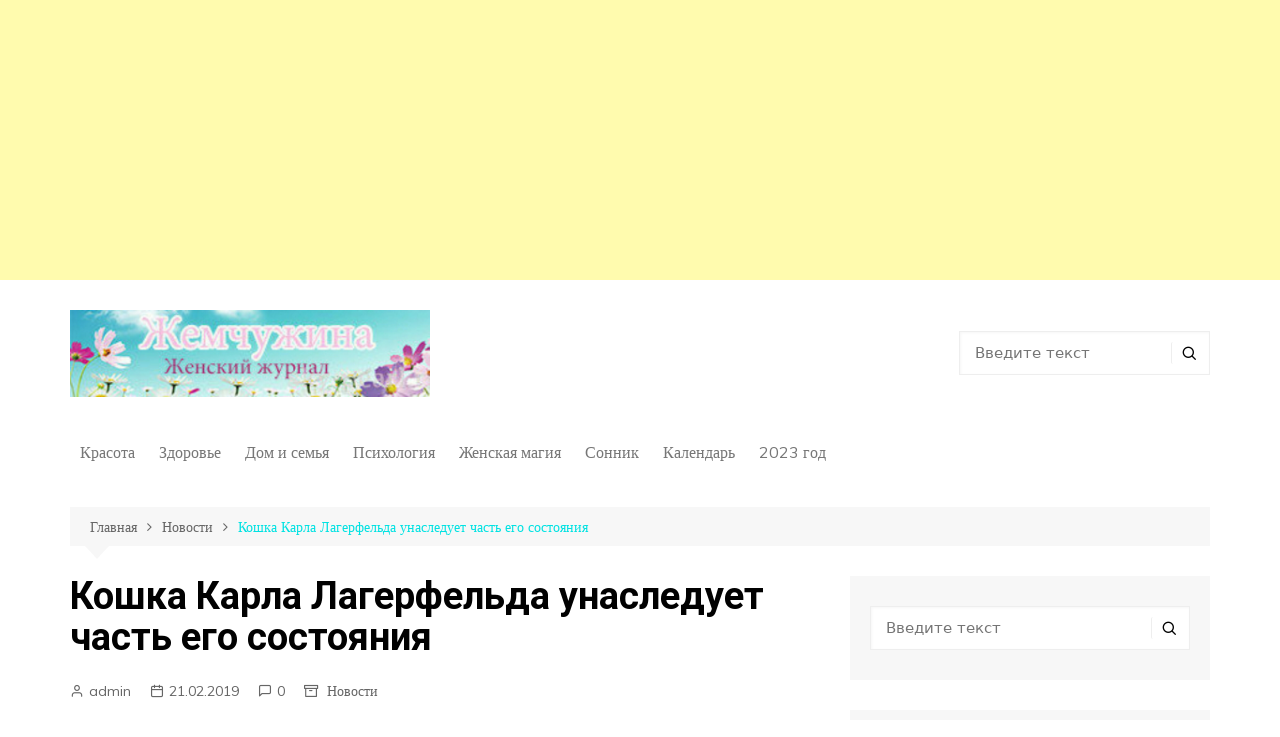

--- FILE ---
content_type: text/html; charset=UTF-8
request_url: https://sky-pearl.ru/koshka-karla-lagerfelda-unasleduet-chast-ego-sostoyaniya/
body_size: 18436
content:
		<!doctype html>
		<html lang="ru-RU">
	 	<head>
		<meta charset="UTF-8">
		<meta name="viewport" content="width=device-width, initial-scale=1">
		<link rel="profile" href="http://gmpg.org/xfn/11">
		<meta name='robots' content='index, follow, max-image-preview:large, max-snippet:-1, max-video-preview:-1' />

	<!-- This site is optimized with the Yoast SEO plugin v21.1 - https://yoast.com/wordpress/plugins/seo/ -->
	<title>Кошка Карла Лагерфельда унаследует часть его состояния | Жемчужина</title>
	<meta name="description" content="Кошка Карла лагерфельда унаследует часть его состояния. В своем инстарграм пушистая красавица уже заработала более 3 миллионов евро." />
	<link rel="canonical" href="https://sky-pearl.ru/koshka-karla-lagerfelda-unasleduet-chast-ego-sostoyaniya/" />
	<meta property="og:locale" content="ru_RU" />
	<meta property="og:type" content="article" />
	<meta property="og:title" content="Кошка Карла Лагерфельда унаследует часть его состояния | Жемчужина" />
	<meta property="og:description" content="Кошка Карла лагерфельда унаследует часть его состояния. В своем инстарграм пушистая красавица уже заработала более 3 миллионов евро." />
	<meta property="og:url" content="https://sky-pearl.ru/koshka-karla-lagerfelda-unasleduet-chast-ego-sostoyaniya/" />
	<meta property="og:site_name" content="Жемчужина" />
	<meta property="article:published_time" content="2019-02-21T09:50:23+00:00" />
	<meta property="og:image" content="https://sky-pearl.ru/wp-content/uploads/2019/02/lag.jpeg" />
	<meta property="og:image:width" content="600" />
	<meta property="og:image:height" content="399" />
	<meta property="og:image:type" content="image/jpeg" />
	<meta name="author" content="admin" />
	<meta name="twitter:card" content="summary_large_image" />
	<meta name="twitter:label1" content="Написано автором" />
	<meta name="twitter:data1" content="admin" />
	<script type="application/ld+json" class="yoast-schema-graph">{"@context":"https://schema.org","@graph":[{"@type":"WebPage","@id":"https://sky-pearl.ru/koshka-karla-lagerfelda-unasleduet-chast-ego-sostoyaniya/","url":"https://sky-pearl.ru/koshka-karla-lagerfelda-unasleduet-chast-ego-sostoyaniya/","name":"Кошка Карла Лагерфельда унаследует часть его состояния | Жемчужина","isPartOf":{"@id":"https://sky-pearl.ru/#website"},"primaryImageOfPage":{"@id":"https://sky-pearl.ru/koshka-karla-lagerfelda-unasleduet-chast-ego-sostoyaniya/#primaryimage"},"image":{"@id":"https://sky-pearl.ru/koshka-karla-lagerfelda-unasleduet-chast-ego-sostoyaniya/#primaryimage"},"thumbnailUrl":"https://sky-pearl.ru/wp-content/uploads/2019/02/lag.jpeg","datePublished":"2019-02-21T09:50:23+00:00","dateModified":"2019-02-21T09:50:23+00:00","author":{"@id":"https://sky-pearl.ru/#/schema/person/52894614624795558825df8fb3bb1e43"},"description":"Кошка Карла лагерфельда унаследует часть его состояния. В своем инстарграм пушистая красавица уже заработала более 3 миллионов евро.","breadcrumb":{"@id":"https://sky-pearl.ru/koshka-karla-lagerfelda-unasleduet-chast-ego-sostoyaniya/#breadcrumb"},"inLanguage":"ru-RU","potentialAction":[{"@type":"ReadAction","target":["https://sky-pearl.ru/koshka-karla-lagerfelda-unasleduet-chast-ego-sostoyaniya/"]}]},{"@type":"ImageObject","inLanguage":"ru-RU","@id":"https://sky-pearl.ru/koshka-karla-lagerfelda-unasleduet-chast-ego-sostoyaniya/#primaryimage","url":"https://sky-pearl.ru/wp-content/uploads/2019/02/lag.jpeg","contentUrl":"https://sky-pearl.ru/wp-content/uploads/2019/02/lag.jpeg","width":600,"height":399,"caption":"Карл Лагерфельд"},{"@type":"BreadcrumbList","@id":"https://sky-pearl.ru/koshka-karla-lagerfelda-unasleduet-chast-ego-sostoyaniya/#breadcrumb","itemListElement":[{"@type":"ListItem","position":1,"name":"Главная страница","item":"https://sky-pearl.ru/"},{"@type":"ListItem","position":2,"name":"Записи","item":"https://sky-pearl.ru/zapisi/"},{"@type":"ListItem","position":3,"name":"Кошка Карла Лагерфельда унаследует часть его состояния"}]},{"@type":"WebSite","@id":"https://sky-pearl.ru/#website","url":"https://sky-pearl.ru/","name":"Жемчужина","description":"Журнал для женщин","potentialAction":[{"@type":"SearchAction","target":{"@type":"EntryPoint","urlTemplate":"https://sky-pearl.ru/?s={search_term_string}"},"query-input":"required name=search_term_string"}],"inLanguage":"ru-RU"},{"@type":"Person","@id":"https://sky-pearl.ru/#/schema/person/52894614624795558825df8fb3bb1e43","name":"admin","image":{"@type":"ImageObject","inLanguage":"ru-RU","@id":"https://sky-pearl.ru/#/schema/person/image/","url":"https://secure.gravatar.com/avatar/dad6e6f17890f3550f546eb7da286e948c36fcdc766a7843be3bc0fe12a70fb4?s=96&d=identicon&r=g","contentUrl":"https://secure.gravatar.com/avatar/dad6e6f17890f3550f546eb7da286e948c36fcdc766a7843be3bc0fe12a70fb4?s=96&d=identicon&r=g","caption":"admin"}}]}</script>
	<!-- / Yoast SEO plugin. -->


<link rel='dns-prefetch' href='//fonts.googleapis.com' />
<link rel="alternate" type="application/rss+xml" title="Жемчужина &raquo; Лента" href="https://sky-pearl.ru/feed/" />
<link rel="alternate" type="application/rss+xml" title="Жемчужина &raquo; Лента комментариев" href="https://sky-pearl.ru/comments/feed/" />
<link rel="alternate" type="application/rss+xml" title="Жемчужина &raquo; Лента комментариев к &laquo;Кошка Карла Лагерфельда унаследует часть его состояния&raquo;" href="https://sky-pearl.ru/koshka-karla-lagerfelda-unasleduet-chast-ego-sostoyaniya/feed/" />
<link rel="alternate" title="oEmbed (JSON)" type="application/json+oembed" href="https://sky-pearl.ru/wp-json/oembed/1.0/embed?url=https%3A%2F%2Fsky-pearl.ru%2Fkoshka-karla-lagerfelda-unasleduet-chast-ego-sostoyaniya%2F" />
<link rel="alternate" title="oEmbed (XML)" type="text/xml+oembed" href="https://sky-pearl.ru/wp-json/oembed/1.0/embed?url=https%3A%2F%2Fsky-pearl.ru%2Fkoshka-karla-lagerfelda-unasleduet-chast-ego-sostoyaniya%2F&#038;format=xml" />
<!-- sky-pearl.ru is managing ads with Advanced Ads --><script data-wpfc-render="false" id="pearl-ready">
			window.advanced_ads_ready=function(e,a){a=a||"complete";var d=function(e){return"interactive"===a?"loading"!==e:"complete"===e};d(document.readyState)?e():document.addEventListener("readystatechange",(function(a){d(a.target.readyState)&&e()}),{once:"interactive"===a})},window.advanced_ads_ready_queue=window.advanced_ads_ready_queue||[];		</script>
		<style id='wp-img-auto-sizes-contain-inline-css' type='text/css'>
img:is([sizes=auto i],[sizes^="auto," i]){contain-intrinsic-size:3000px 1500px}
/*# sourceURL=wp-img-auto-sizes-contain-inline-css */
</style>
<style id='wp-block-library-inline-css' type='text/css'>
:root{--wp-block-synced-color:#7a00df;--wp-block-synced-color--rgb:122,0,223;--wp-bound-block-color:var(--wp-block-synced-color);--wp-editor-canvas-background:#ddd;--wp-admin-theme-color:#007cba;--wp-admin-theme-color--rgb:0,124,186;--wp-admin-theme-color-darker-10:#006ba1;--wp-admin-theme-color-darker-10--rgb:0,107,160.5;--wp-admin-theme-color-darker-20:#005a87;--wp-admin-theme-color-darker-20--rgb:0,90,135;--wp-admin-border-width-focus:2px}@media (min-resolution:192dpi){:root{--wp-admin-border-width-focus:1.5px}}.wp-element-button{cursor:pointer}:root .has-very-light-gray-background-color{background-color:#eee}:root .has-very-dark-gray-background-color{background-color:#313131}:root .has-very-light-gray-color{color:#eee}:root .has-very-dark-gray-color{color:#313131}:root .has-vivid-green-cyan-to-vivid-cyan-blue-gradient-background{background:linear-gradient(135deg,#00d084,#0693e3)}:root .has-purple-crush-gradient-background{background:linear-gradient(135deg,#34e2e4,#4721fb 50%,#ab1dfe)}:root .has-hazy-dawn-gradient-background{background:linear-gradient(135deg,#faaca8,#dad0ec)}:root .has-subdued-olive-gradient-background{background:linear-gradient(135deg,#fafae1,#67a671)}:root .has-atomic-cream-gradient-background{background:linear-gradient(135deg,#fdd79a,#004a59)}:root .has-nightshade-gradient-background{background:linear-gradient(135deg,#330968,#31cdcf)}:root .has-midnight-gradient-background{background:linear-gradient(135deg,#020381,#2874fc)}:root{--wp--preset--font-size--normal:16px;--wp--preset--font-size--huge:42px}.has-regular-font-size{font-size:1em}.has-larger-font-size{font-size:2.625em}.has-normal-font-size{font-size:var(--wp--preset--font-size--normal)}.has-huge-font-size{font-size:var(--wp--preset--font-size--huge)}.has-text-align-center{text-align:center}.has-text-align-left{text-align:left}.has-text-align-right{text-align:right}.has-fit-text{white-space:nowrap!important}#end-resizable-editor-section{display:none}.aligncenter{clear:both}.items-justified-left{justify-content:flex-start}.items-justified-center{justify-content:center}.items-justified-right{justify-content:flex-end}.items-justified-space-between{justify-content:space-between}.screen-reader-text{border:0;clip-path:inset(50%);height:1px;margin:-1px;overflow:hidden;padding:0;position:absolute;width:1px;word-wrap:normal!important}.screen-reader-text:focus{background-color:#ddd;clip-path:none;color:#444;display:block;font-size:1em;height:auto;left:5px;line-height:normal;padding:15px 23px 14px;text-decoration:none;top:5px;width:auto;z-index:100000}html :where(.has-border-color){border-style:solid}html :where([style*=border-top-color]){border-top-style:solid}html :where([style*=border-right-color]){border-right-style:solid}html :where([style*=border-bottom-color]){border-bottom-style:solid}html :where([style*=border-left-color]){border-left-style:solid}html :where([style*=border-width]){border-style:solid}html :where([style*=border-top-width]){border-top-style:solid}html :where([style*=border-right-width]){border-right-style:solid}html :where([style*=border-bottom-width]){border-bottom-style:solid}html :where([style*=border-left-width]){border-left-style:solid}html :where(img[class*=wp-image-]){height:auto;max-width:100%}:where(figure){margin:0 0 1em}html :where(.is-position-sticky){--wp-admin--admin-bar--position-offset:var(--wp-admin--admin-bar--height,0px)}@media screen and (max-width:600px){html :where(.is-position-sticky){--wp-admin--admin-bar--position-offset:0px}}

/*# sourceURL=wp-block-library-inline-css */
</style><style id='global-styles-inline-css' type='text/css'>
:root{--wp--preset--aspect-ratio--square: 1;--wp--preset--aspect-ratio--4-3: 4/3;--wp--preset--aspect-ratio--3-4: 3/4;--wp--preset--aspect-ratio--3-2: 3/2;--wp--preset--aspect-ratio--2-3: 2/3;--wp--preset--aspect-ratio--16-9: 16/9;--wp--preset--aspect-ratio--9-16: 9/16;--wp--preset--color--black: #000000;--wp--preset--color--cyan-bluish-gray: #abb8c3;--wp--preset--color--white: #ffffff;--wp--preset--color--pale-pink: #f78da7;--wp--preset--color--vivid-red: #cf2e2e;--wp--preset--color--luminous-vivid-orange: #ff6900;--wp--preset--color--luminous-vivid-amber: #fcb900;--wp--preset--color--light-green-cyan: #7bdcb5;--wp--preset--color--vivid-green-cyan: #00d084;--wp--preset--color--pale-cyan-blue: #8ed1fc;--wp--preset--color--vivid-cyan-blue: #0693e3;--wp--preset--color--vivid-purple: #9b51e0;--wp--preset--gradient--vivid-cyan-blue-to-vivid-purple: linear-gradient(135deg,rgb(6,147,227) 0%,rgb(155,81,224) 100%);--wp--preset--gradient--light-green-cyan-to-vivid-green-cyan: linear-gradient(135deg,rgb(122,220,180) 0%,rgb(0,208,130) 100%);--wp--preset--gradient--luminous-vivid-amber-to-luminous-vivid-orange: linear-gradient(135deg,rgb(252,185,0) 0%,rgb(255,105,0) 100%);--wp--preset--gradient--luminous-vivid-orange-to-vivid-red: linear-gradient(135deg,rgb(255,105,0) 0%,rgb(207,46,46) 100%);--wp--preset--gradient--very-light-gray-to-cyan-bluish-gray: linear-gradient(135deg,rgb(238,238,238) 0%,rgb(169,184,195) 100%);--wp--preset--gradient--cool-to-warm-spectrum: linear-gradient(135deg,rgb(74,234,220) 0%,rgb(151,120,209) 20%,rgb(207,42,186) 40%,rgb(238,44,130) 60%,rgb(251,105,98) 80%,rgb(254,248,76) 100%);--wp--preset--gradient--blush-light-purple: linear-gradient(135deg,rgb(255,206,236) 0%,rgb(152,150,240) 100%);--wp--preset--gradient--blush-bordeaux: linear-gradient(135deg,rgb(254,205,165) 0%,rgb(254,45,45) 50%,rgb(107,0,62) 100%);--wp--preset--gradient--luminous-dusk: linear-gradient(135deg,rgb(255,203,112) 0%,rgb(199,81,192) 50%,rgb(65,88,208) 100%);--wp--preset--gradient--pale-ocean: linear-gradient(135deg,rgb(255,245,203) 0%,rgb(182,227,212) 50%,rgb(51,167,181) 100%);--wp--preset--gradient--electric-grass: linear-gradient(135deg,rgb(202,248,128) 0%,rgb(113,206,126) 100%);--wp--preset--gradient--midnight: linear-gradient(135deg,rgb(2,3,129) 0%,rgb(40,116,252) 100%);--wp--preset--font-size--small: 16px;--wp--preset--font-size--medium: 28px;--wp--preset--font-size--large: 32px;--wp--preset--font-size--x-large: 42px;--wp--preset--font-size--larger: 38px;--wp--preset--spacing--20: 0.44rem;--wp--preset--spacing--30: 0.67rem;--wp--preset--spacing--40: 1rem;--wp--preset--spacing--50: 1.5rem;--wp--preset--spacing--60: 2.25rem;--wp--preset--spacing--70: 3.38rem;--wp--preset--spacing--80: 5.06rem;--wp--preset--shadow--natural: 6px 6px 9px rgba(0, 0, 0, 0.2);--wp--preset--shadow--deep: 12px 12px 50px rgba(0, 0, 0, 0.4);--wp--preset--shadow--sharp: 6px 6px 0px rgba(0, 0, 0, 0.2);--wp--preset--shadow--outlined: 6px 6px 0px -3px rgb(255, 255, 255), 6px 6px rgb(0, 0, 0);--wp--preset--shadow--crisp: 6px 6px 0px rgb(0, 0, 0);}:where(.is-layout-flex){gap: 0.5em;}:where(.is-layout-grid){gap: 0.5em;}body .is-layout-flex{display: flex;}.is-layout-flex{flex-wrap: wrap;align-items: center;}.is-layout-flex > :is(*, div){margin: 0;}body .is-layout-grid{display: grid;}.is-layout-grid > :is(*, div){margin: 0;}:where(.wp-block-columns.is-layout-flex){gap: 2em;}:where(.wp-block-columns.is-layout-grid){gap: 2em;}:where(.wp-block-post-template.is-layout-flex){gap: 1.25em;}:where(.wp-block-post-template.is-layout-grid){gap: 1.25em;}.has-black-color{color: var(--wp--preset--color--black) !important;}.has-cyan-bluish-gray-color{color: var(--wp--preset--color--cyan-bluish-gray) !important;}.has-white-color{color: var(--wp--preset--color--white) !important;}.has-pale-pink-color{color: var(--wp--preset--color--pale-pink) !important;}.has-vivid-red-color{color: var(--wp--preset--color--vivid-red) !important;}.has-luminous-vivid-orange-color{color: var(--wp--preset--color--luminous-vivid-orange) !important;}.has-luminous-vivid-amber-color{color: var(--wp--preset--color--luminous-vivid-amber) !important;}.has-light-green-cyan-color{color: var(--wp--preset--color--light-green-cyan) !important;}.has-vivid-green-cyan-color{color: var(--wp--preset--color--vivid-green-cyan) !important;}.has-pale-cyan-blue-color{color: var(--wp--preset--color--pale-cyan-blue) !important;}.has-vivid-cyan-blue-color{color: var(--wp--preset--color--vivid-cyan-blue) !important;}.has-vivid-purple-color{color: var(--wp--preset--color--vivid-purple) !important;}.has-black-background-color{background-color: var(--wp--preset--color--black) !important;}.has-cyan-bluish-gray-background-color{background-color: var(--wp--preset--color--cyan-bluish-gray) !important;}.has-white-background-color{background-color: var(--wp--preset--color--white) !important;}.has-pale-pink-background-color{background-color: var(--wp--preset--color--pale-pink) !important;}.has-vivid-red-background-color{background-color: var(--wp--preset--color--vivid-red) !important;}.has-luminous-vivid-orange-background-color{background-color: var(--wp--preset--color--luminous-vivid-orange) !important;}.has-luminous-vivid-amber-background-color{background-color: var(--wp--preset--color--luminous-vivid-amber) !important;}.has-light-green-cyan-background-color{background-color: var(--wp--preset--color--light-green-cyan) !important;}.has-vivid-green-cyan-background-color{background-color: var(--wp--preset--color--vivid-green-cyan) !important;}.has-pale-cyan-blue-background-color{background-color: var(--wp--preset--color--pale-cyan-blue) !important;}.has-vivid-cyan-blue-background-color{background-color: var(--wp--preset--color--vivid-cyan-blue) !important;}.has-vivid-purple-background-color{background-color: var(--wp--preset--color--vivid-purple) !important;}.has-black-border-color{border-color: var(--wp--preset--color--black) !important;}.has-cyan-bluish-gray-border-color{border-color: var(--wp--preset--color--cyan-bluish-gray) !important;}.has-white-border-color{border-color: var(--wp--preset--color--white) !important;}.has-pale-pink-border-color{border-color: var(--wp--preset--color--pale-pink) !important;}.has-vivid-red-border-color{border-color: var(--wp--preset--color--vivid-red) !important;}.has-luminous-vivid-orange-border-color{border-color: var(--wp--preset--color--luminous-vivid-orange) !important;}.has-luminous-vivid-amber-border-color{border-color: var(--wp--preset--color--luminous-vivid-amber) !important;}.has-light-green-cyan-border-color{border-color: var(--wp--preset--color--light-green-cyan) !important;}.has-vivid-green-cyan-border-color{border-color: var(--wp--preset--color--vivid-green-cyan) !important;}.has-pale-cyan-blue-border-color{border-color: var(--wp--preset--color--pale-cyan-blue) !important;}.has-vivid-cyan-blue-border-color{border-color: var(--wp--preset--color--vivid-cyan-blue) !important;}.has-vivid-purple-border-color{border-color: var(--wp--preset--color--vivid-purple) !important;}.has-vivid-cyan-blue-to-vivid-purple-gradient-background{background: var(--wp--preset--gradient--vivid-cyan-blue-to-vivid-purple) !important;}.has-light-green-cyan-to-vivid-green-cyan-gradient-background{background: var(--wp--preset--gradient--light-green-cyan-to-vivid-green-cyan) !important;}.has-luminous-vivid-amber-to-luminous-vivid-orange-gradient-background{background: var(--wp--preset--gradient--luminous-vivid-amber-to-luminous-vivid-orange) !important;}.has-luminous-vivid-orange-to-vivid-red-gradient-background{background: var(--wp--preset--gradient--luminous-vivid-orange-to-vivid-red) !important;}.has-very-light-gray-to-cyan-bluish-gray-gradient-background{background: var(--wp--preset--gradient--very-light-gray-to-cyan-bluish-gray) !important;}.has-cool-to-warm-spectrum-gradient-background{background: var(--wp--preset--gradient--cool-to-warm-spectrum) !important;}.has-blush-light-purple-gradient-background{background: var(--wp--preset--gradient--blush-light-purple) !important;}.has-blush-bordeaux-gradient-background{background: var(--wp--preset--gradient--blush-bordeaux) !important;}.has-luminous-dusk-gradient-background{background: var(--wp--preset--gradient--luminous-dusk) !important;}.has-pale-ocean-gradient-background{background: var(--wp--preset--gradient--pale-ocean) !important;}.has-electric-grass-gradient-background{background: var(--wp--preset--gradient--electric-grass) !important;}.has-midnight-gradient-background{background: var(--wp--preset--gradient--midnight) !important;}.has-small-font-size{font-size: var(--wp--preset--font-size--small) !important;}.has-medium-font-size{font-size: var(--wp--preset--font-size--medium) !important;}.has-large-font-size{font-size: var(--wp--preset--font-size--large) !important;}.has-x-large-font-size{font-size: var(--wp--preset--font-size--x-large) !important;}
/*# sourceURL=global-styles-inline-css */
</style>

<style id='classic-theme-styles-inline-css' type='text/css'>
/*! This file is auto-generated */
.wp-block-button__link{color:#fff;background-color:#32373c;border-radius:9999px;box-shadow:none;text-decoration:none;padding:calc(.667em + 2px) calc(1.333em + 2px);font-size:1.125em}.wp-block-file__button{background:#32373c;color:#fff;text-decoration:none}
/*# sourceURL=/wp-includes/css/classic-themes.min.css */
</style>
<link rel='stylesheet' id='wp-polls-css' href='https://sky-pearl.ru/wp-content/plugins/wp-polls/polls-css.css?ver=2.77.2' type='text/css' media='all' />
<style id='wp-polls-inline-css' type='text/css'>
.wp-polls .pollbar {
	margin: 1px;
	font-size: 6px;
	line-height: 8px;
	height: 8px;
	background-image: url('https://sky-pearl.ru/wp-content/plugins/wp-polls/images/default/pollbg.gif');
	border: 1px solid #c8c8c8;
}

/*# sourceURL=wp-polls-inline-css */
</style>
<link rel='stylesheet' id='ez-toc-css' href='https://sky-pearl.ru/wp-content/plugins/easy-table-of-contents/assets/css/screen.min.css?ver=2.0.55' type='text/css' media='all' />
<style id='ez-toc-inline-css' type='text/css'>
div#ez-toc-container .ez-toc-title {font-size: 120%;}div#ez-toc-container .ez-toc-title {font-weight: 500;}div#ez-toc-container ul li {font-size: 95%;}div#ez-toc-container nav ul ul li ul li {font-size: %!important;}div#ez-toc-container {background: #fff2f2;border: 1px solid #ddd;}div#ez-toc-container p.ez-toc-title {color: #999;}div#ez-toc-container ul.ez-toc-list a {color: #da4eed;}div#ez-toc-container ul.ez-toc-list a:hover {color: #2a6496;}div#ez-toc-container ul.ez-toc-list a:visited {color: #428bca;}
.ez-toc-container-direction {direction: ltr;}.ez-toc-counter ul{counter-reset: item ;}.ez-toc-counter nav ul li a::before {content: counters(item, ".", decimal) ". ";display: inline-block;counter-increment: item;flex-grow: 0;flex-shrink: 0;margin-right: .2em; float: left; }.ez-toc-widget-direction {direction: ltr;}.ez-toc-widget-container ul{counter-reset: item ;}.ez-toc-widget-container nav ul li a::before {content: counters(item, ".", decimal) ". ";display: inline-block;counter-increment: item;flex-grow: 0;flex-shrink: 0;margin-right: .2em; float: left; }
/*# sourceURL=ez-toc-inline-css */
</style>
<link rel='stylesheet' id='cream-magazine-style-css' href='https://sky-pearl.ru/wp-content/themes/cream-magazine/style.css?ver=2.1.0' type='text/css' media='all' />
<link rel='stylesheet' id='cream-magazine-fonts-css' href='https://fonts.googleapis.com/css?family=Roboto%3A400%2C400i%2C500%2C500i%2C700%2C700i%7CMuli%3A400%2C400i%2C600%2C600i%2C700%2C700i%2C800%2C800i&#038;subset=latin%2Clatin-ext&#038;ver=6.9' type='text/css' media='all' />
<link rel='stylesheet' id='cream-magazine-main-css' href='https://sky-pearl.ru/wp-content/themes/cream-magazine/assets/dist/css/main.css?ver=2.1.0' type='text/css' media='all' />
<link rel='stylesheet' id='login-with-ajax-css' href='https://sky-pearl.ru/wp-content/plugins/login-with-ajax/templates/widget.css?ver=4.1' type='text/css' media='all' />
<link rel='stylesheet' id='__EPYT__style-css' href='https://sky-pearl.ru/wp-content/plugins/youtube-embed-plus/styles/ytprefs.min.css?ver=14.2' type='text/css' media='all' />
<style id='__EPYT__style-inline-css' type='text/css'>

                .epyt-gallery-thumb {
                        width: 33.333%;
                }
                
/*# sourceURL=__EPYT__style-inline-css */
</style>
<script type="text/javascript" src="https://sky-pearl.ru/wp-includes/js/jquery/jquery.min.js?ver=3.7.1" id="jquery-core-js"></script>
<script type="text/javascript" src="https://sky-pearl.ru/wp-includes/js/jquery/jquery-migrate.min.js?ver=3.4.1" id="jquery-migrate-js"></script>
<script type="text/javascript" id="login-with-ajax-js-extra">
/* <![CDATA[ */
var LWA = {"ajaxurl":"https://sky-pearl.ru/wp-admin/admin-ajax.php","off":""};
//# sourceURL=login-with-ajax-js-extra
/* ]]> */
</script>
<script type="text/javascript" src="https://sky-pearl.ru/wp-content/plugins/login-with-ajax/templates/login-with-ajax.legacy.min.js?ver=4.1" id="login-with-ajax-js"></script>
<script type="text/javascript" id="__ytprefs__-js-extra">
/* <![CDATA[ */
var _EPYT_ = {"ajaxurl":"https://sky-pearl.ru/wp-admin/admin-ajax.php","security":"7812c8c9f6","gallery_scrolloffset":"20","eppathtoscripts":"https://sky-pearl.ru/wp-content/plugins/youtube-embed-plus/scripts/","eppath":"https://sky-pearl.ru/wp-content/plugins/youtube-embed-plus/","epresponsiveselector":"[\"iframe.__youtube_prefs_widget__\"]","epdovol":"1","version":"14.2","evselector":"iframe.__youtube_prefs__[src], iframe[src*=\"youtube.com/embed/\"], iframe[src*=\"youtube-nocookie.com/embed/\"]","ajax_compat":"","maxres_facade":"eager","ytapi_load":"light","pause_others":"","stopMobileBuffer":"1","facade_mode":"","not_live_on_channel":"","vi_active":"","vi_js_posttypes":[]};
//# sourceURL=__ytprefs__-js-extra
/* ]]> */
</script>
<script type="text/javascript" src="https://sky-pearl.ru/wp-content/plugins/youtube-embed-plus/scripts/ytprefs.min.js?ver=14.2" id="__ytprefs__-js"></script>
<link rel="https://api.w.org/" href="https://sky-pearl.ru/wp-json/" /><link rel="alternate" title="JSON" type="application/json" href="https://sky-pearl.ru/wp-json/wp/v2/posts/1311" /><link rel="EditURI" type="application/rsd+xml" title="RSD" href="https://sky-pearl.ru/xmlrpc.php?rsd" />
<meta name="generator" content="WordPress 6.9" />
<link rel='shortlink' href='https://sky-pearl.ru/?p=1311' />
<link rel="pingback" href="https://sky-pearl.ru/xmlrpc.php">		<style>
							a:hover {

					text-decoration: none !important;
				}
								button,
				input[type="button"],
				input[type="reset"],
				input[type="submit"],
				.primary-navigation > ul > li.home-btn,
				.cm_header_lay_three .primary-navigation > ul > li.home-btn,
				.news_ticker_wrap .ticker_head,
				#toTop,
				.section-title h2::after,
				.sidebar-widget-area .widget .widget-title h2::after,
				.footer-widget-container .widget .widget-title h2::after,
				#comments div#respond h3#reply-title::after,
				#comments h2.comments-title:after,
				.post_tags a,
				.owl-carousel .owl-nav button.owl-prev, 
				.owl-carousel .owl-nav button.owl-next,
				.cm_author_widget .author-detail-link a,
				.error_foot form input[type="submit"], 
				.widget_search form input[type="submit"],
				.header-search-container input[type="submit"],
				.trending_widget_carousel .owl-dots button.owl-dot,
				.pagination .page-numbers.current,
				.post-navigation .nav-links .nav-previous a, 
				.post-navigation .nav-links .nav-next a,
				#comments form input[type="submit"],
				footer .widget.widget_search form input[type="submit"]:hover,
				.widget_product_search .woocommerce-product-search button[type="submit"],
				.woocommerce ul.products li.product .button,
				.woocommerce .woocommerce-pagination ul.page-numbers li span.current,
				.woocommerce .product div.summary .cart button.single_add_to_cart_button,
				.woocommerce .product div.woocommerce-tabs div.panel #reviews #review_form_wrapper .comment-form p.form-submit .submit,
				.woocommerce .product section.related > h2::after,
				.woocommerce .cart .button:hover, 
				.woocommerce .cart .button:focus, 
				.woocommerce .cart input.button:hover, 
				.woocommerce .cart input.button:focus, 
				.woocommerce #respond input#submit:hover, 
				.woocommerce #respond input#submit:focus, 
				.woocommerce button.button:hover, 
				.woocommerce button.button:focus, 
				.woocommerce input.button:hover, 
				.woocommerce input.button:focus,
				.woocommerce #respond input#submit.alt:hover, 
				.woocommerce a.button.alt:hover, 
				.woocommerce button.button.alt:hover, 
				.woocommerce input.button.alt:hover,
				.woocommerce a.remove:hover,
				.woocommerce-account .woocommerce-MyAccount-navigation ul li.is-active a,
				.woocommerce a.button:hover, 
				.woocommerce a.button:focus,
				.widget_product_tag_cloud .tagcloud a:hover, 
				.widget_product_tag_cloud .tagcloud a:focus,
				.woocommerce .widget_price_filter .price_slider_wrapper .ui-slider .ui-slider-handle,
				.error_page_top_portion,
				.primary-navigation ul li a span.menu-item-description {

					background-color: #00e2e2;
				}
				

				a:hover,
				.post_title h2 a:hover,
				.post_title h2 a:focus,
				.post_meta li a:hover,
				.post_meta li a:focus,
				ul.social-icons li a[href*=".com"]:hover::before,
				.ticker_carousel .owl-nav button.owl-prev i, 
				.ticker_carousel .owl-nav button.owl-next i,
				.news_ticker_wrap .ticker_items .item a:hover,
				.news_ticker_wrap .ticker_items .item a:focus,
				.cm_banner .post_title h2 a:hover,
				.cm_banner .post_meta li a:hover,
				.cm_middle_post_widget_one .post_title h2 a:hover, 
				.cm_middle_post_widget_one .post_meta li a:hover,
				.cm_middle_post_widget_three .post_thumb .post-holder a:hover,
				.cm_middle_post_widget_three .post_thumb .post-holder a:focus,
				.cm_middle_post_widget_six .middle_widget_six_carousel .item .card .card_content a:hover, 
				.cm_middle_post_widget_six .middle_widget_six_carousel .item .card .card_content a:focus,
				.cm_post_widget_twelve .card .post-holder a:hover, 
				.cm_post_widget_twelve .card .post-holder a:focus,
				.cm_post_widget_seven .card .card_content a:hover, 
				.cm_post_widget_seven .card .card_content a:focus,
				.copyright_section a:hover,
				.footer_nav ul li a:hover,
				.breadcrumb ul li:last-child span,
				.pagination .page-numbers:hover,
				#comments ol.comment-list li article footer.comment-meta .comment-metadata span.edit-link a:hover,
				#comments ol.comment-list li article .reply a:hover,
				.social-share ul li a:hover,
				ul.social-icons li a:hover,
				ul.social-icons li a:focus,
				.woocommerce ul.products li.product a:hover,
				.woocommerce ul.products li.product .price,
				.woocommerce .woocommerce-pagination ul.page-numbers li a.page-numbers:hover,
				.woocommerce div.product p.price, 
				.woocommerce div.product span.price,
				.video_section .video_details .post_title h2 a:hover,
				.primary-navigation.dark li a:hover,
				footer .footer_inner a:hover,
				.footer-widget-container ul.post_meta li:hover span, 
				.footer-widget-container ul.post_meta li:hover a,
				ul.post_meta li a:hover,
				.cm-post-widget-two .big-card .post-holder .post_title h2 a:hover,
				.cm-post-widget-two .big-card .post_meta li a:hover,
				.copyright_section .copyrights a,
				.breadcrumb ul li a:hover, 
				.breadcrumb ul li a:hover span {

					color: #00e2e2;
				}
				
				.ticker_carousel .owl-nav button.owl-prev, 
				.ticker_carousel .owl-nav button.owl-next,
				.error_foot form input[type="submit"], 
				.widget_search form input[type="submit"],
				.pagination .page-numbers:hover,
				#comments form input[type="submit"],
				.social-share ul li a:hover,
				.header-search-container .search-form-entry,
				.widget_product_search .woocommerce-product-search button[type="submit"],
				.woocommerce .woocommerce-pagination ul.page-numbers li span.current,
				.woocommerce .woocommerce-pagination ul.page-numbers li a.page-numbers:hover,
				.woocommerce a.remove:hover,
				.ticker_carousel .owl-nav button.owl-prev:hover, 
				.ticker_carousel .owl-nav button.owl-next:hover,
				footer .widget.widget_search form input[type="submit"]:hover,
				.trending_widget_carousel .owl-dots button.owl-dot,
				.the_content blockquote,
				.widget_tag_cloud .tagcloud a:hover {

					border-color: #00e2e2;
				}
								header .mask {
					background-color: rgba(0,0,0,0.2);
				}
								.site-description {

					color: #000000;
				}
								body {

					font-family: Muli;
				}
								h1, 
				h2, 
				h3, 
				h4, 
				h5, 
				h6, 
				.site-title {

					font-family: Roboto;
				}
									.entry_cats ul.post-categories li a {

						background-color: #00e8e0;
					}
										.entry_cats ul.post-categories li a {

						color: #fff;
					}
										.entry_cats ul.post-categories li a:hover {

						background-color: #010101;
					}
										.entry_cats ul.post-categories li a:hover {

						color: #fff;
					}
					
				.the_content a,
				.the_content a {

					color: #00e8d8;
				}
								.the_content a:hover,
				.the_content a:hover {

					color: #010101;
				}
							.post-display-grid .card_content .cm-post-excerpt {
				margin-top: 15px;
			}
		</style>
		<style type="text/css">.recentcomments a{display:inline !important;padding:0 !important;margin:0 !important;}</style><style type="text/css" id="custom-background-css">
body.custom-background { background-image: url("https://sky-pearl.ru/wp-content/uploads/2019/01/zhem1.jpg"); background-position: left top; background-size: auto; background-repeat: repeat; background-attachment: scroll; }
</style>
	<script async src="//pagead2.googlesyndication.com/pagead/js/adsbygoogle.js?client=ca-pub-3138382299034848" crossorigin="anonymous"></script><ins class="adsbygoogle" style="display:block;" data-ad-client="ca-pub-3138382299034848" 
data-ad-slot="" 
data-ad-format="auto"></ins>
<script> 
(adsbygoogle = window.adsbygoogle || []).push({}); 
</script>
<link rel="icon" href="https://sky-pearl.ru/wp-content/uploads/2017/04/cropped-butterfly_blue-2-32x32.png" sizes="32x32" />
<link rel="icon" href="https://sky-pearl.ru/wp-content/uploads/2017/04/cropped-butterfly_blue-2-192x192.png" sizes="192x192" />
<link rel="apple-touch-icon" href="https://sky-pearl.ru/wp-content/uploads/2017/04/cropped-butterfly_blue-2-180x180.png" />
<meta name="msapplication-TileImage" content="https://sky-pearl.ru/wp-content/uploads/2017/04/cropped-butterfly_blue-2-270x270.png" />
	</head>
 	 		<body class="wp-singular post-template-default single single-post postid-1311 single-format-standard custom-background wp-custom-logo wp-embed-responsive wp-theme-cream-magazine right-sidebar aa-prefix-pearl-">
                        <a class="skip-link screen-reader-text" href="#content">Перейти к содержимому</a>
         		<div class="page-wrapper">
 	<header class="general-header cm-header-style-one">
        <div class="cm-container">
        <div class="logo-container">
            <div class="row align-items-center">
                <div class="cm-col-lg-4 cm-col-12">
                     		<div class="logo">
 			<a href="https://sky-pearl.ru/" class="custom-logo-link" rel="home"><img width="1920" height="463" src="https://sky-pearl.ru/wp-content/uploads/2017/04/cropped-cropped-cropped-logo-zhem.jpg" class="custom-logo" alt="лого" decoding="async" fetchpriority="high" srcset="https://sky-pearl.ru/wp-content/uploads/2017/04/cropped-cropped-cropped-logo-zhem.jpg 1920w, https://sky-pearl.ru/wp-content/uploads/2017/04/cropped-cropped-cropped-logo-zhem-768x185.jpg 768w, https://sky-pearl.ru/wp-content/uploads/2017/04/cropped-cropped-cropped-logo-zhem-1536x370.jpg 1536w" sizes="(max-width: 1920px) 100vw, 1920px" /></a>        </div><!-- .logo -->
 		                </div><!-- .col -->
                                    <div class="cm-col-lg-8 cm-col-12">
                        <div class="advertisement-area">
                            <div id="search-9" class="widget widget_search"><form role="search" class="cm-search-form" method="get" action="https://sky-pearl.ru/"><input type="search" name="s" placeholder="Введите текст" value"" ><button type="submit" class="cm-submit-btn"><i class="feather icon-search"></i></button></form></div>                        </div><!-- .advertisement-area -->
                    </div><!-- .col -->
                            </div><!-- .row -->
        </div><!-- .logo-container -->
        <nav class="main-navigation">
            <div id="main-nav" class="primary-navigation">
                <ul id="menu-glavnoe" class=""><li id="menu-item-13" class="menu-item menu-item-type-taxonomy menu-item-object-category menu-item-has-children menu-item-13"><a href="https://sky-pearl.ru/category/krasota/">Красота</a>
<ul class="sub-menu">
	<li id="menu-item-140" class="menu-item menu-item-type-taxonomy menu-item-object-category menu-item-140"><a href="https://sky-pearl.ru/category/krasota/uhod-za-telom/">Уход за телом</a></li>
	<li id="menu-item-1271" class="menu-item menu-item-type-taxonomy menu-item-object-category menu-item-1271"><a href="https://sky-pearl.ru/category/krasota/lico/">Уход за лицом</a></li>
	<li id="menu-item-548" class="menu-item menu-item-type-taxonomy menu-item-object-category menu-item-548"><a href="https://sky-pearl.ru/category/krasota/uhod-za-volosami/">Уход за волосами</a></li>
	<li id="menu-item-1548" class="menu-item menu-item-type-taxonomy menu-item-object-category menu-item-1548"><a href="https://sky-pearl.ru/category/zubi/">Уход за зубами</a></li>
	<li id="menu-item-245" class="menu-item menu-item-type-taxonomy menu-item-object-category menu-item-245"><a href="https://sky-pearl.ru/category/krasota/makiyazh/">Макияж</a></li>
	<li id="menu-item-427" class="menu-item menu-item-type-taxonomy menu-item-object-category menu-item-has-children menu-item-427"><a href="https://sky-pearl.ru/category/moda/">Мода</a>
	<ul class="sub-menu">
		<li id="menu-item-552" class="menu-item menu-item-type-taxonomy menu-item-object-category menu-item-552"><a href="https://sky-pearl.ru/category/moda/aksessuari/">Аксессуары</a></li>
	</ul>
</li>
</ul>
</li>
<li id="menu-item-12" class="menu-item menu-item-type-taxonomy menu-item-object-category menu-item-has-children menu-item-12"><a href="https://sky-pearl.ru/category/zdorovie/">Здоровье</a>
<ul class="sub-menu">
	<li id="menu-item-283" class="menu-item menu-item-type-taxonomy menu-item-object-category menu-item-283"><a href="https://sky-pearl.ru/category/dietiy/">Диеты</a></li>
	<li id="menu-item-151" class="menu-item menu-item-type-taxonomy menu-item-object-category menu-item-151"><a href="https://sky-pearl.ru/category/zdorovie/zdorovoe-pitanie/">Здоровое питание</a></li>
</ul>
</li>
<li id="menu-item-9" class="menu-item menu-item-type-taxonomy menu-item-object-category menu-item-has-children menu-item-9"><a href="https://sky-pearl.ru/category/dom-i-semya/">Дом и семья</a>
<ul class="sub-menu">
	<li id="menu-item-516" class="menu-item menu-item-type-taxonomy menu-item-object-category menu-item-516"><a href="https://sky-pearl.ru/category/dom-i-semya/interjer/">Интерьер</a></li>
	<li id="menu-item-314" class="menu-item menu-item-type-taxonomy menu-item-object-category menu-item-314"><a href="https://sky-pearl.ru/category/dom-i-semya/nashi-deti/">Наши дети</a></li>
	<li id="menu-item-10" class="menu-item menu-item-type-taxonomy menu-item-object-category menu-item-10"><a href="https://sky-pearl.ru/category/dom-i-semya/rezepti/">Рецепты</a></li>
	<li id="menu-item-640" class="menu-item menu-item-type-taxonomy menu-item-object-category menu-item-640"><a href="https://sky-pearl.ru/category/dom-i-semya/sad/">Сад и огород</a></li>
</ul>
</li>
<li id="menu-item-431" class="menu-item menu-item-type-taxonomy menu-item-object-category menu-item-431"><a href="https://sky-pearl.ru/category/psihologiya/">Психология</a></li>
<li id="menu-item-11" class="menu-item menu-item-type-taxonomy menu-item-object-category menu-item-has-children menu-item-11"><a href="https://sky-pearl.ru/category/zhenskaya-magia/">Женская магия</a>
<ul class="sub-menu">
	<li id="menu-item-152" class="menu-item menu-item-type-taxonomy menu-item-object-category menu-item-152"><a href="https://sky-pearl.ru/category/zhenskaya-magia/zagovori/">Заговоры</a></li>
	<li id="menu-item-1303" class="menu-item menu-item-type-taxonomy menu-item-object-category menu-item-1303"><a href="https://sky-pearl.ru/category/zhenskaya-magia/gadaniya/">Гадания</a></li>
	<li id="menu-item-202" class="menu-item menu-item-type-taxonomy menu-item-object-category menu-item-202"><a href="https://sky-pearl.ru/category/zhenskaya-magia/goroskop/">Гороскопы</a></li>
</ul>
</li>
<li id="menu-item-748" class="menu-item menu-item-type-taxonomy menu-item-object-category menu-item-has-children menu-item-748"><a href="https://sky-pearl.ru/category/sonnyk/">Сонник</a>
<ul class="sub-menu">
	<li id="menu-item-749" class="menu-item menu-item-type-taxonomy menu-item-object-category menu-item-749"><a href="https://sky-pearl.ru/category/sonnyk/b/">Сон на букву Б</a></li>
	<li id="menu-item-757" class="menu-item menu-item-type-taxonomy menu-item-object-category menu-item-757"><a href="https://sky-pearl.ru/category/sonnyk/v/">Сон на букву В</a></li>
	<li id="menu-item-753" class="menu-item menu-item-type-taxonomy menu-item-object-category menu-item-753"><a href="https://sky-pearl.ru/category/sonnyk/d/">Сон на букву Д</a></li>
	<li id="menu-item-789" class="menu-item menu-item-type-taxonomy menu-item-object-category menu-item-789"><a href="https://sky-pearl.ru/category/sonnyk/z/">Сон на букву З</a></li>
	<li id="menu-item-760" class="menu-item menu-item-type-taxonomy menu-item-object-category menu-item-760"><a href="https://sky-pearl.ru/category/sonnyk/k/">Сон на букву К</a></li>
	<li id="menu-item-1416" class="menu-item menu-item-type-taxonomy menu-item-object-category menu-item-1416"><a href="https://sky-pearl.ru/category/sonnyk/m/">Сон на букву М</a></li>
	<li id="menu-item-869" class="menu-item menu-item-type-taxonomy menu-item-object-category menu-item-869"><a href="https://sky-pearl.ru/category/sonnyk/s/">Сон на букву С</a></li>
</ul>
</li>
<li id="menu-item-779" class="menu-item menu-item-type-taxonomy menu-item-object-category menu-item-779"><a href="https://sky-pearl.ru/category/kalendar/">Календарь</a></li>
<li id="menu-item-2057" class="menu-item menu-item-type-taxonomy menu-item-object-category menu-item-2057"><a href="https://sky-pearl.ru/category/2023/">2023 год</a></li>
</ul>            </div><!-- .primary-navigation -->
            <div class="header-search-container">
                <div class="search-form-entry">
                    <form role="search" class="cm-search-form" method="get" action="https://sky-pearl.ru/"><input type="search" name="s" placeholder="Введите текст" value"" ><button type="submit" class="cm-submit-btn"><i class="feather icon-search"></i></button></form>                </div><!-- // search-form-entry -->
            </div><!-- .search-container -->
        </nav><!-- .main-navigation -->
    </div><!-- .cm-container -->
</header><!-- .general-header --> 		<div id="content" class="site-content">
		    <div class="cm-container">
        <div class="inner-page-wrapper">
            <div id="primary" class="content-area">
                <main id="main" class="site-main">
                    <div class="cm_post_page_lay_wrap">
                                    <div class="breadcrumb  default-breadcrumb">
                <nav role="navigation" aria-label="Строки навигации" class="breadcrumb-trail breadcrumbs" itemprop="breadcrumb"><ul class="trail-items" itemscope itemtype="http://schema.org/BreadcrumbList"><meta name="numberOfItems" content="3" /><meta name="itemListOrder" content="Ascending" /><li itemprop="itemListElement" itemscope itemtype="http://schema.org/ListItem" class="trail-item trail-begin"><a href="https://sky-pearl.ru/" rel="home" itemprop="item"><span itemprop="name">Главная</span></a><meta itemprop="position" content="1" /></li><li itemprop="itemListElement" itemscope itemtype="http://schema.org/ListItem" class="trail-item"><a href="https://sky-pearl.ru/category/novosti/" itemprop="item"><span itemprop="name">Новости</span></a><meta itemprop="position" content="2" /></li><li itemprop="itemListElement" itemscope itemtype="http://schema.org/ListItem" class="trail-item trail-end"><a href="https://sky-pearl.ru/koshka-karla-lagerfelda-unasleduet-chast-ego-sostoyaniya" itemprop="item"><span itemprop="name">Кошка Карла Лагерфельда унаследует часть его состояния</span></a><meta itemprop="position" content="3" /></li></ul></nav>            </div>
                                    <div class="single-container">
                            <div class="row">  
                                <div class="cm-col-lg-8 cm-col-12 sticky_portion">
                                    <div class="content-entry">
	<article id="post-1311" class="post-detail post-1311 post type-post status-publish format-standard has-post-thumbnail hentry category-novosti">
	    <div class="the_title">
	        <h1>Кошка Карла Лагерфельда унаследует часть его состояния</h1>
	    </div><!-- .the_title -->
	    			<div class="cm-post-meta">
				<ul class="post_meta">
									        	<li class="post_author">
				        		<a href="https://sky-pearl.ru/author/admin/">admin</a>
				            </li><!-- .post_author -->
				        					            <li class="posted_date">
				            	<a href="https://sky-pearl.ru/koshka-karla-lagerfelda-unasleduet-chast-ego-sostoyaniya/"><time class="entry-date published updated" datetime="2019-02-21T12:50:23+03:00">21.02.2019</time></a>
				           	</li><!-- .posted_date -->
				           						            <li class="comments">
					            	<a href="https://sky-pearl.ru/koshka-karla-lagerfelda-unasleduet-chast-ego-sostoyaniya/">0</a>
					            </li><!-- .comments -->
					          									<li class="entry_cats">
									<a href="https://sky-pearl.ru/category/novosti/" rel="category tag">Новости</a>								</li><!-- .entry_cats -->
										        </ul><!-- .post_meta -->
		    </div><!-- .meta -->
				    				<div class="post_thumb">
					<figure>
					<img width="600" height="399" src="https://sky-pearl.ru/wp-content/uploads/2019/02/lag.jpeg" class="attachment-full size-full wp-post-image" alt="Кошка Карла Лагерфельда унаследует часть его состояния" decoding="async" />					</figure>
				</div>
					    <div class="the_content">
	    	<p>Как говорится: &laquo;У богатых свои причуды&raquo;. Не только люди могут стать миллионерами. Кошка знаменитого модельера Карла Лагерфельда Шупетт унаследует часть его огромного состояния.</p>
<p>Деньгами пушистой красавицы, снявшейся во множестве реклам будет распоряжаться тот, кто возьмет на себя заботу о животном. Будет это человек или же организация, пока неизвестно. Впрочем, красотка Шупетт и так уже достаточно богата. На рекламе в своем Instagram аккаунте она уже заработала 3 миллиона евро.</p>
<p>оказывается, животных миллионеров не так уж мало, Шупетт не единственная, кто обладает несметными богатствами. Есть четверолапые, которые намного богаче пушистой красавицы.</p>
<p><figure class="wp-block-embed wp-block-embed-youtube is-type-video is-provider-youtube epyt-figure"><div class="wp-block-embed__wrapper"><iframe  id="_ytid_86892"  width="640" height="360"  data-origwidth="640" data-origheight="360" src="https://www.youtube.com/embed/hbSpywb86ZA?enablejsapi=1&autoplay=0&cc_load_policy=0&cc_lang_pref=&iv_load_policy=1&loop=0&modestbranding=0&rel=1&fs=1&playsinline=0&autohide=2&theme=dark&color=red&controls=1&" class="__youtube_prefs__  no-lazyload" title="YouTube player"  allow="accelerometer; autoplay; clipboard-write; encrypted-media; gyroscope; picture-in-picture" allowfullscreen data-no-lazy="1" data-skipgform_ajax_framebjll=""></iframe></div></figure></p>
<div class="pearl-posle-stati" id="pearl-452631987"><!-- Yandex.RTB R-A-326479-4 -->
<div id="yandex_rtb_R-A-326479-4"></div>
<script type="text/javascript">
    (function(w, d, n, s, t) {
        w[n] = w[n] || [];
        w[n].push(function() {
            Ya.Context.AdvManager.render({
                blockId: "R-A-326479-4",
                renderTo: "yandex_rtb_R-A-326479-4",
                async: true
            });
        });
        t = d.getElementsByTagName("script")[0];
        s = d.createElement("script");
        s.type = "text/javascript";
        s.src = "//an.yandex.ru/system/context.js";
        s.async = true;
        t.parentNode.insertBefore(s, t);
    })(this, this.document, "yandexContextAsyncCallbacks");
</script></div>	    </div><!-- .the_content -->
	    	</article><!-- #post-1311 -->
</div><!-- .content-entry -->	<div class="author_box">
	    <div class="row no-gutters">
	        <div class="cm-col-lg-3 cm-col-md-2 cm-col-3">
	            <div class="author_thumb">
	            	<img alt='' src='https://secure.gravatar.com/avatar/dad6e6f17890f3550f546eb7da286e948c36fcdc766a7843be3bc0fe12a70fb4?s=300&#038;d=identicon&#038;r=g' srcset='https://secure.gravatar.com/avatar/dad6e6f17890f3550f546eb7da286e948c36fcdc766a7843be3bc0fe12a70fb4?s=600&#038;d=identicon&#038;r=g 2x' class='avatar avatar-300 photo' height='300' width='300' decoding='async'/>	            </div><!-- .author_thumb -->
	        </div><!-- .col -->
	        <div class="cm-col-lg-9 cm-col-md-10 cm-col-9">
	            <div class="author_details">
	                <div class="author_name">
	                    <h3>admin</h3>
	                </div><!-- .author_name -->
	                <div class="author_desc">
	                    	                </div><!-- .author_desc -->
	            </div><!-- .author_details -->
	        </div><!-- .col -->
	    </div><!-- .row -->
	</div><!-- .author_box -->
	
	<nav class="navigation post-navigation" aria-label="Записи">
		<h2 class="screen-reader-text">Навигация по записям</h2>
		<div class="nav-links"><div class="nav-previous"><a href="https://sky-pearl.ru/zhena-marata-basharova-podala-na-razvod/" rel="prev">Пред.</a></div><div class="nav-next"><a href="https://sky-pearl.ru/obrabotka-klubnichnyh-gryadok-sovety-sadovodu/" rel="next">След.</a></div></div>
	</nav>    <section class="cm_related_post_container">
        <div class="section_inner">
        	        		<div class="section-title">
	                <h2>Еще статьи по теме</h2>
	            </div><!-- .section-title -->
        		            <div class="row">
            						<div class="cm-col-lg-6 cm-col-md-6 cm-col-12">
	                    <div class="card">
					       <div class="post_thumb">
						       		 	<a href="https://sky-pearl.ru/zhena-marata-basharova-podala-na-razvod/">
	 		<figure class="imghover">
		 		<img width="600" height="415" src="https://sky-pearl.ru/wp-content/uploads/2019/02/basharovy.jpg" class="attachment-cream-magazine-thumbnail-2 size-cream-magazine-thumbnail-2 wp-post-image" alt="Жена Марата Башарова подала на развод" decoding="async" />		 	</figure>
	 	</a>
							        </div><!-- .post_thumb.imghover -->
					        <div class="card_content">
				       								<div class="entry_cats">
						<ul class="post-categories">
	<li><a href="https://sky-pearl.ru/category/novosti/" rel="category tag">Новости</a></li></ul>					</div><!-- .entry_cats -->
									                <div class="post_title">
				                    <h2><a href="https://sky-pearl.ru/zhena-marata-basharova-podala-na-razvod/">Жена Марата Башарова подала на развод</a></h2>
				                </div><!-- .post_title -->
				                			<div class="cm-post-meta">
				<ul class="post_meta">
									        	<li class="post_author">
				        		<a href="https://sky-pearl.ru/author/admin/">admin</a>
				            </li><!-- .post_author -->
				        					            <li class="posted_date">
				            	<a href="https://sky-pearl.ru/zhena-marata-basharova-podala-na-razvod/"><time class="entry-date published" datetime="2019-02-21T12:17:57+03:00">21.02.2019</time></a>
				           	</li><!-- .posted_date -->
				           						            <li class="comments">
					            	<a href="https://sky-pearl.ru/zhena-marata-basharova-podala-na-razvod/">0</a>
					            </li><!-- .comments -->
					          			        </ul><!-- .post_meta -->
		    </div><!-- .meta -->
				 
					        </div><!-- .card_content -->
					    </div><!-- .card -->
	                </div><!-- .col -->
					            </div><!-- .row -->
        </div><!-- .section_inner -->
    </section><!-- .cm-post-widget-three -->
    
<div id="comments" class="comments-area">

		<div id="respond" class="comment-respond">
		<h3 id="reply-title" class="comment-reply-title">Добавить комментарий <small><a rel="nofollow" id="cancel-comment-reply-link" href="/koshka-karla-lagerfelda-unasleduet-chast-ego-sostoyaniya/#respond" style="display:none;">Отменить ответ</a></small></h3><form action="https://sky-pearl.ru/wp-comments-post.php" method="post" id="commentform" class="comment-form"><p class="comment-notes"><span id="email-notes">Ваш адрес email не будет опубликован.</span> <span class="required-field-message">Обязательные поля помечены <span class="required">*</span></span></p><p class="comment-form-comment"><label for="comment">Комментарий <span class="required">*</span></label> <textarea autocomplete="new-password"  id="e857a7a1e9"  name="e857a7a1e9"   cols="45" rows="8" maxlength="65525" required></textarea><textarea id="comment" aria-label="hp-comment" aria-hidden="true" name="comment" autocomplete="new-password" style="padding:0 !important;clip:rect(1px, 1px, 1px, 1px) !important;position:absolute !important;white-space:nowrap !important;height:1px !important;width:1px !important;overflow:hidden !important;" tabindex="-1"></textarea><script data-noptimize>document.getElementById("comment").setAttribute( "id", "a4f1cf257762f669ff0bbf9b894f0219" );document.getElementById("e857a7a1e9").setAttribute( "id", "comment" );</script></p><p class="comment-form-author"><label for="author">Имя <span class="required">*</span></label> <input id="author" name="author" type="text" value="" size="30" maxlength="245" autocomplete="name" required /></p>
<p class="comment-form-email"><label for="email">Email <span class="required">*</span></label> <input id="email" name="email" type="email" value="" size="30" maxlength="100" aria-describedby="email-notes" autocomplete="email" required /></p>
<p class="comment-form-url"><label for="url">Сайт</label> <input id="url" name="url" type="url" value="" size="30" maxlength="200" autocomplete="url" /></p>
<p class="comment-form-cookies-consent"><input id="wp-comment-cookies-consent" name="wp-comment-cookies-consent" type="checkbox" value="yes" /> <label for="wp-comment-cookies-consent">Сохранить моё имя, email и адрес сайта в этом браузере для последующих моих комментариев.</label></p>
<p class="form-submit"><input name="submit" type="submit" id="submit" class="submit" value="Отправить комментарий" /> <input type='hidden' name='comment_post_ID' value='1311' id='comment_post_ID' />
<input type='hidden' name='comment_parent' id='comment_parent' value='0' />
</p></form>	</div><!-- #respond -->
	
</div><!-- #comments -->
                                </div><!-- .col -->
                                <div class="cm-col-lg-4 cm-col-12 sticky_portion">
	<aside id="secondary" class="sidebar-widget-area">
		<div id="search-8" class="widget widget_search"><form role="search" class="cm-search-form" method="get" action="https://sky-pearl.ru/"><input type="search" name="s" placeholder="Введите текст" value"" ><button type="submit" class="cm-submit-btn"><i class="feather icon-search"></i></button></form></div><div id="loginwithajaxwidget-2" class="widget widget_loginwithajaxwidget"><div class="widget-title"><h2><span class="lwa-title">Вход</span></h2></div>	<div class="lwa lwa-default">        <form class="lwa-form" action="https://sky-pearl.ru/wp-login.php?template=default" method="post">
        	<div>
        	<span class="lwa-status"></span>
            <table>
                <tr class="lwa-username">
                    <td class="lwa-username-label">
                        <label>Имя пользователя</label>
                    </td>
                    <td class="lwa-username-input">
                        <input type="text" name="log" />
                    </td>
                </tr>
                <tr class="lwa-password">
                    <td class="lwa-password-label">
                        <label>Пароль</label>
                    </td>
                    <td class="lwa-password-input">
                        <input type="password" name="pwd" />
                    </td>
                </tr>
                <tr><td colspan="2"></td></tr>
                <tr class="lwa-submit">
                    <td class="lwa-submit-button">
                        <input type="submit" name="wp-submit" id="lwa_wp-submit" value="Вход" tabindex="100" />
                        <input type="hidden" name="lwa_profile_link" value="1" />
                        <input type="hidden" name="login-with-ajax" value="login" />
						                    </td>
                    <td class="lwa-submit-links">
                        <input name="rememberme" type="checkbox" class="lwa-rememberme" value="forever" /> <label>Запомнить меня</label>
                        <br />
												<a class="lwa-links-remember" href="https://sky-pearl.ru/wp-login.php?action=lostpassword&#038;template=default" title="Пароль Потерян и Забыт">Забыли пароль?</a>
						                                            </td>
                </tr>
            </table>
            </div>
        </form>
                <form class="lwa-remember" action="https://sky-pearl.ru/wp-login.php?action=lostpassword&#038;template=default" method="post" style="display:none;">
        	<div>
        	<span class="lwa-status"></span>
            <table>
                <tr>
                    <td>
                        <strong>Потеряный пароль</strong>         
                    </td>
                </tr>
                <tr>
                    <td class="lwa-remember-email">  
                                                <input type="text" name="user_login" class="lwa-user-remember" value="Введите имя пользователя или email" onfocus="if(this.value == 'Введите имя пользователя или email'){this.value = '';}" onblur="if(this.value == ''){this.value = 'Введите имя пользователя или email'}" />
                                            </td>
                </tr>
                <tr>
                    <td class="lwa-remember-buttons">
                        <input type="submit" value="Получить новый пароль" class="lwa-button-remember" />
                        <a href="#" class="lwa-links-remember-cancel">Отмена</a>
                        <input type="hidden" name="login-with-ajax" value="remember" />
                    </td>
                </tr>
            </table>
            </div>
        </form>
        			</div></div><div id="recent-comments-2" class="widget widget_recent_comments"><div class="widget-title"><h2>Последние комментарии</h2></div><ul id="recentcomments"><li class="recentcomments"><span class="comment-author-link"><a href="https://www.studydocx.ru" class="url" rel="ugc external nofollow">StudyDocx</a></span> к записи <a href="https://sky-pearl.ru/simvol-2023-goda-chernyj-vodyanoj-krolik/#comment-15075">Символ 2023 года – Черный Водяной Кролик</a></li><li class="recentcomments"><span class="comment-author-link">жанна</span> к записи <a href="https://sky-pearl.ru/zakusochnoe-maslo-2-retsepta-vkusno-i-po-domashnemu/#comment-3114">Закусочное масло: 2 рецепта вкусно и по домашнему</a></li><li class="recentcomments"><span class="comment-author-link">Елена</span> к записи <a href="https://sky-pearl.ru/kak-uznat-kto-zabral-udachu/#comment-2394">Как узнать кто забрал удачу</a></li><li class="recentcomments"><span class="comment-author-link">Mwanajuma</span> к записи <a href="https://sky-pearl.ru/mnts-na-lozhke-chto-eto/#comment-2275">Мнц на ложке что это?</a></li><li class="recentcomments"><span class="comment-author-link">Jane</span> к записи <a href="https://sky-pearl.ru/bystraya-zakuska-buterbrody-na-skoruyu-ruku/#comment-1657">Быстрая закуска&nbsp;&mdash; бутерброды на скорую руку</a></li></ul></div><div id="custom_html-6" class="widget_text widget widget_custom_html"><div class="textwidget custom-html-widget"><script src='https://news.2xclick.ru/loader.js' async></script>
<div id='containerId93809'></div>
<script>
(function(w, d, c, s, t){
	w[c] = w[c] || [];
	w[c].push(function(){
		gnezdo.create({
			tizerId: 93809,
			containerId: 'containerId93809'
		});
	});
})(window, document, 'gnezdoAsyncCallbacks');
</script></div></div><div id="polls-widget-2" class="widget widget_polls-widget"><div class="widget-title"><h2>Опрос недели</h2></div><div id="polls-2" class="wp-polls">
	<form id="polls_form_2" class="wp-polls-form" action="/index.php" method="post">
		<p style="display: none;"><input type="hidden" id="poll_2_nonce" name="wp-polls-nonce" value="5bf3da5486" /></p>
		<p style="display: none;"><input type="hidden" name="poll_id" value="2" /></p>
		<p style="text-align: center;"><strong>Как вы считаете, что лучше, СЕМЕЧКИ или ПОПКОРН?</strong></p><div id="polls-2-ans" class="wp-polls-ans"><ul class="wp-polls-ul">
		<li><input type="radio" id="poll-answer-6" name="poll_2" value="6" /> <label for="poll-answer-6">Однозначно семечки!</label></li>
		<li><input type="radio" id="poll-answer-7" name="poll_2" value="7" /> <label for="poll-answer-7">Конечно попкорн!</label></li>
		<li><input type="radio" id="poll-answer-8" name="poll_2" value="8" /> <label for="poll-answer-8">Не знаю</label></li>
		<li><input type="radio" id="poll-answer-9" name="poll_2" value="9" /> <label for="poll-answer-9">Не то, не другое, такие продукты вредны!</label></li>
		<li><input type="radio" id="poll-answer-10" name="poll_2" value="10" /> <label for="poll-answer-10">Стейк из свинины лучше!</label></li>
		</ul><p style="text-align: center;"><input type="button" name="vote" value="   Голос   " class="Buttons" onclick="poll_vote(2);" /></p><p style="text-align: center;"><a href="#ViewPollResults" onclick="poll_result(2); return false;" title="Просмотреть результаты опроса">Просмотреть результаты</a></p></div>
	</form>
</div>
<div id="polls-2-loading" class="wp-polls-loading"><img src="https://sky-pearl.ru/wp-content/plugins/wp-polls/images/loading.gif" width="16" height="16" alt="Загрузка ..." title="Загрузка ..." class="wp-polls-image" />&nbsp;Загрузка ...</div>
</div>	</aside><!-- #secondary -->
</div><!-- .col.sticky_portion -->                            </div><!-- .row -->
                        </div><!-- .single-container -->
                    </div><!-- .cm_post_page_lay_wrap -->
                </main><!-- #main.site-main -->
            </div><!-- #primary.content-area -->
        </div><!-- .inner-page-wrapper -->
    </div><!-- .cm-container -->
    	</div><!-- #content.site-content -->
	 		<footer class="footer">
	        <div class="footer_inner">
	            <div class="cm-container">
 		 		<div class="row footer-widget-container">
 		        <div class="cm-col-lg-4 cm-col-12">
            <div class="blocks">
                <div id="cream-magazine-post-widget-2" class="widget widget_cream-magazine-post-widget"><div class="widget-title"><h2>Последние записи</h2></div>			<div class="cm_recent_posts_widget">
                                    <div class="box">
                        <div class="row">
                            <div class="cm-col-lg-5 cm-col-md-5 cm-col-4">
                                <div class="post_thumb">
                                    	 	<a href="https://sky-pearl.ru/pochemu-shhyolkaet-chelyust-pri-otkryvanii-rta/">
	 		<figure class="imghover">
		 		<img width="700" height="540" src="https://sky-pearl.ru/wp-content/uploads/2026/01/sustav1-700x540.jpg" class="attachment-cream-magazine-thumbnail-3 size-cream-magazine-thumbnail-3 wp-post-image" alt="Почему щёлкает челюсть при открывании рта?" decoding="async" loading="lazy" />		 	</figure>
	 	</a>
		                                </div><!-- .post_thumb.imghover -->
                            </div>
                            <div class="cm-col-lg-7 cm-col-md-7 cm-col-8">
                                <div class="post_title">
                                    <h2><a href="https://sky-pearl.ru/pochemu-shhyolkaet-chelyust-pri-otkryvanii-rta/">Почему щёлкает челюсть при открывании рта?</a></h2>
                                </div>
                                			<div class="cm-post-meta">
				<ul class="post_meta">
									            <li class="posted_date">
				            	<a href="https://sky-pearl.ru/pochemu-shhyolkaet-chelyust-pri-otkryvanii-rta/"><time class="entry-date published" datetime="2026-01-20T20:20:00+03:00">20.01.2026</time></a>
				           	</li><!-- .posted_date -->
				           			        </ul><!-- .post_meta -->
		    </div><!-- .meta -->
			                            </div>
                        </div><!-- .box.clearfix -->
                    </div><!-- .row -->
                                        <div class="box">
                        <div class="row">
                            <div class="cm-col-lg-5 cm-col-md-5 cm-col-4">
                                <div class="post_thumb">
                                    	 	<a href="https://sky-pearl.ru/sredstvo-dlya-intimnoj-gigieny-5-faktorov-na-kotorye-neobhodimo-obrashhat-vnimanie/">
	 		<figure class="imghover">
		 		<img width="700" height="464" src="https://sky-pearl.ru/wp-content/uploads/2025/03/pleyana1.jpg" class="attachment-cream-magazine-thumbnail-3 size-cream-magazine-thumbnail-3 wp-post-image" alt="Средство для интимной гигиены: 5 факторов, на которые необходимо обращать внимание" decoding="async" loading="lazy" />		 	</figure>
	 	</a>
		                                </div><!-- .post_thumb.imghover -->
                            </div>
                            <div class="cm-col-lg-7 cm-col-md-7 cm-col-8">
                                <div class="post_title">
                                    <h2><a href="https://sky-pearl.ru/sredstvo-dlya-intimnoj-gigieny-5-faktorov-na-kotorye-neobhodimo-obrashhat-vnimanie/">Средство для интимной гигиены: 5 факторов, на которые необходимо обращать внимание</a></h2>
                                </div>
                                			<div class="cm-post-meta">
				<ul class="post_meta">
									            <li class="posted_date">
				            	<a href="https://sky-pearl.ru/sredstvo-dlya-intimnoj-gigieny-5-faktorov-na-kotorye-neobhodimo-obrashhat-vnimanie/"><time class="entry-date published" datetime="2025-03-04T11:10:59+03:00">04.03.2025</time></a>
				           	</li><!-- .posted_date -->
				           			        </ul><!-- .post_meta -->
		    </div><!-- .meta -->
			                            </div>
                        </div><!-- .box.clearfix -->
                    </div><!-- .row -->
                                        <div class="box">
                        <div class="row">
                            <div class="cm-col-lg-5 cm-col-md-5 cm-col-4">
                                <div class="post_thumb">
                                    	 	<a href="https://sky-pearl.ru/detskie-konstruktory-optom/">
	 		<figure class="imghover">
		 		<img width="700" height="443" src="https://sky-pearl.ru/wp-content/uploads/2024/12/konstruktory.jpg" class="attachment-cream-magazine-thumbnail-3 size-cream-magazine-thumbnail-3 wp-post-image" alt="Детские конструкторы оптом" decoding="async" loading="lazy" />		 	</figure>
	 	</a>
		                                </div><!-- .post_thumb.imghover -->
                            </div>
                            <div class="cm-col-lg-7 cm-col-md-7 cm-col-8">
                                <div class="post_title">
                                    <h2><a href="https://sky-pearl.ru/detskie-konstruktory-optom/">Детские конструкторы оптом</a></h2>
                                </div>
                                			<div class="cm-post-meta">
				<ul class="post_meta">
									            <li class="posted_date">
				            	<a href="https://sky-pearl.ru/detskie-konstruktory-optom/"><time class="entry-date published" datetime="2024-12-29T10:32:10+03:00">29.12.2024</time></a>
				           	</li><!-- .posted_date -->
				           			        </ul><!-- .post_meta -->
		    </div><!-- .meta -->
			                            </div>
                        </div><!-- .box.clearfix -->
                    </div><!-- .row -->
                                </div><!-- .cm_relatedpost_widget -->
			</div>            </div><!-- .blocks -->
        </div><!-- .cm-col-->
		        <div class="cm-col-lg-4 cm-col-12">
            <div class="blocks">
                <div id="search-10" class="widget widget_search"><form role="search" class="cm-search-form" method="get" action="https://sky-pearl.ru/"><input type="search" name="s" placeholder="Введите текст" value"" ><button type="submit" class="cm-submit-btn"><i class="feather icon-search"></i></button></form></div>            </div><!-- .blocks -->
        </div><!-- .cm-col-->
		        <div class="cm-col-lg-4 cm-col-12">
            <div class="blocks">
                <div id="cream-magazine-post-widget-3" class="widget widget_cream-magazine-post-widget"><div class="widget-title"><h2>Самое комментируемое</h2></div>			<div class="cm_recent_posts_widget">
                                    <div class="box">
                        <div class="row">
                            <div class="cm-col-lg-5 cm-col-md-5 cm-col-4">
                                <div class="post_thumb">
                                    	 	<a href="https://sky-pearl.ru/losos-zapechennyj-v-duhovke-s-rozmarinom/">
	 		<figure class="imghover">
		 		<img width="720" height="405" src="https://sky-pearl.ru/wp-content/uploads/2017/04/losos-zapecheniiy-v-duhovke.jpg" class="attachment-cream-magazine-thumbnail-3 size-cream-magazine-thumbnail-3 wp-post-image" alt="Лосось запеченный в духовке с розмарином" decoding="async" loading="lazy" srcset="https://sky-pearl.ru/wp-content/uploads/2017/04/losos-zapecheniiy-v-duhovke.jpg 800w, https://sky-pearl.ru/wp-content/uploads/2017/04/losos-zapecheniiy-v-duhovke-500x280.jpg 500w, https://sky-pearl.ru/wp-content/uploads/2017/04/losos-zapecheniiy-v-duhovke-768x432.jpg 768w" sizes="auto, (max-width: 720px) 100vw, 720px" />		 	</figure>
	 	</a>
		                                </div><!-- .post_thumb.imghover -->
                            </div>
                            <div class="cm-col-lg-7 cm-col-md-7 cm-col-8">
                                <div class="post_title">
                                    <h2><a href="https://sky-pearl.ru/losos-zapechennyj-v-duhovke-s-rozmarinom/">Лосось запеченный в духовке с розмарином</a></h2>
                                </div>
                                			<div class="cm-post-meta">
				<ul class="post_meta">
									            <li class="posted_date">
				            	<a href="https://sky-pearl.ru/losos-zapechennyj-v-duhovke-s-rozmarinom/"><time class="entry-date published" datetime="2017-04-30T18:56:52+03:00">30.04.2017</time></a>
				           	</li><!-- .posted_date -->
				           			        </ul><!-- .post_meta -->
		    </div><!-- .meta -->
			                            </div>
                        </div><!-- .box.clearfix -->
                    </div><!-- .row -->
                                        <div class="box">
                        <div class="row">
                            <div class="cm-col-lg-5 cm-col-md-5 cm-col-4">
                                <div class="post_thumb">
                                    	 	<a href="https://sky-pearl.ru/salat-s-krevetkami-i-krasnoj-ikroj-v-tartaletkah/">
	 		<figure class="imghover">
		 		<img width="667" height="540" src="https://sky-pearl.ru/wp-content/uploads/2017/05/salat-s-krevetkami.jpg" class="attachment-cream-magazine-thumbnail-3 size-cream-magazine-thumbnail-3 wp-post-image" alt="Салат с креветками и икрой в тарталетках" decoding="async" loading="lazy" />		 	</figure>
	 	</a>
		                                </div><!-- .post_thumb.imghover -->
                            </div>
                            <div class="cm-col-lg-7 cm-col-md-7 cm-col-8">
                                <div class="post_title">
                                    <h2><a href="https://sky-pearl.ru/salat-s-krevetkami-i-krasnoj-ikroj-v-tartaletkah/">Салат с креветками и икрой в тарталетках</a></h2>
                                </div>
                                			<div class="cm-post-meta">
				<ul class="post_meta">
									            <li class="posted_date">
				            	<a href="https://sky-pearl.ru/salat-s-krevetkami-i-krasnoj-ikroj-v-tartaletkah/"><time class="entry-date published updated" datetime="2017-05-05T00:10:30+03:00">05.05.2017</time></a>
				           	</li><!-- .posted_date -->
				           			        </ul><!-- .post_meta -->
		    </div><!-- .meta -->
			                            </div>
                        </div><!-- .box.clearfix -->
                    </div><!-- .row -->
                                        <div class="box">
                        <div class="row">
                            <div class="cm-col-lg-5 cm-col-md-5 cm-col-4">
                                <div class="post_thumb">
                                    	 	<a href="https://sky-pearl.ru/zagovory-chto-by-bystro-chto-to-prodat/">
	 		<figure class="imghover">
		 		<img width="600" height="337" src="https://sky-pearl.ru/wp-content/uploads/2017/06/mashina.jpg" class="attachment-cream-magazine-thumbnail-3 size-cream-magazine-thumbnail-3 wp-post-image" alt="Заговоры что бы быстро что-то продать" decoding="async" loading="lazy" srcset="https://sky-pearl.ru/wp-content/uploads/2017/06/mashina.jpg 600w, https://sky-pearl.ru/wp-content/uploads/2017/06/mashina-500x280.jpg 500w, https://sky-pearl.ru/wp-content/uploads/2017/06/mashina-150x84.jpg 150w" sizes="auto, (max-width: 600px) 100vw, 600px" />		 	</figure>
	 	</a>
		                                </div><!-- .post_thumb.imghover -->
                            </div>
                            <div class="cm-col-lg-7 cm-col-md-7 cm-col-8">
                                <div class="post_title">
                                    <h2><a href="https://sky-pearl.ru/zagovory-chto-by-bystro-chto-to-prodat/">Заговоры что бы быстро что-то продать</a></h2>
                                </div>
                                			<div class="cm-post-meta">
				<ul class="post_meta">
									            <li class="posted_date">
				            	<a href="https://sky-pearl.ru/zagovory-chto-by-bystro-chto-to-prodat/"><time class="entry-date published updated" datetime="2017-06-02T22:30:11+03:00">02.06.2017</time></a>
				           	</li><!-- .posted_date -->
				           			        </ul><!-- .post_meta -->
		    </div><!-- .meta -->
			                            </div>
                        </div><!-- .box.clearfix -->
                    </div><!-- .row -->
                                </div><!-- .cm_relatedpost_widget -->
			</div>            </div><!-- .blocks -->
        </div><!-- .cm-col-->
		 		</div><!-- .row -->
 		 		<div class="copyright_section">
            <div class="row">
 		        
    	 		<div class="cm-col-lg-5 cm-col-md-6 cm-col-12">
	        <div class="footer_nav">
	            	        </div><!-- .footer_nav -->
	    </div><!-- .col -->
	     			</div><!-- .row -->
        </div><!-- .copyright_section -->
 			 			</div><!-- .cm-container -->
	        </div><!-- .footer_inner -->
	    </footer><!-- .footer -->
 		 		</div><!-- .page_wrap -->
 		            <div class="backtoptop">
                <button id="toTop" class="btn btn-info">
                    <i class="fa fa-angle-up" aria-hidden="true"></i>
                </button>
            </div><!-- ./ backtoptop -->
            <script type="speculationrules">
{"prefetch":[{"source":"document","where":{"and":[{"href_matches":"/*"},{"not":{"href_matches":["/wp-*.php","/wp-admin/*","/wp-content/uploads/*","/wp-content/*","/wp-content/plugins/*","/wp-content/themes/cream-magazine/*","/*\\?(.+)"]}},{"not":{"selector_matches":"a[rel~=\"nofollow\"]"}},{"not":{"selector_matches":".no-prefetch, .no-prefetch a"}}]},"eagerness":"conservative"}]}
</script>
			<script type="text/javascript">
				jQuery(document).ready(function(){
					var wpfcWpfcAjaxCall = function(polls){
						if(polls.length > 0){
							poll_id = polls.last().attr('id').match(/\d+/)[0];

							jQuery.ajax({
								type: 'POST', 
								url: pollsL10n.ajax_url,
								dataType : "json",
								data : {"action": "wpfc_wppolls_ajax_request", "poll_id": poll_id, "nonce" : "fac1b376d9"},
								cache: false, 
								success: function(data){
									if(data === true){
										poll_result(poll_id);
									}else if(data === false){
										poll_booth(poll_id);
									}
									polls.length = polls.length - 1;

									setTimeout(function(){
										wpfcWpfcAjaxCall(polls);
									}, 1000);
								}
							});
						}
					};

					var polls = jQuery('div[id^=\"polls-\"][id$=\"-loading\"]');
					wpfcWpfcAjaxCall(polls);
				});
			</script><!-- Yandex.Metrika counter -->
<script type="text/javascript">
    (function (d, w, c) {
        (w[c] = w[c] || []).push(function() {
            try {
                w.yaCounter44452063 = new Ya.Metrika({
                    id:44452063,
                    clickmap:true,
                    trackLinks:true,
                    accurateTrackBounce:true,
                    webvisor:true
                });
            } catch(e) { }
        });

        var n = d.getElementsByTagName("script")[0],
            s = d.createElement("script"),
            f = function () { n.parentNode.insertBefore(s, n); };
        s.type = "text/javascript";
        s.async = true;
        s.src = "https://mc.yandex.ru/metrika/watch.js";

        if (w.opera == "[object Opera]") {
            d.addEventListener("DOMContentLoaded", f, false);
        } else { f(); }
    })(document, window, "yandex_metrika_callbacks");
</script>
<noscript><div><img src="https://mc.yandex.ru/watch/44452063" style="position:absolute; left:-9999px;" alt="" /></div></noscript>
<!-- /Yandex.Metrika counter --><script type="text/javascript" id="wp-polls-js-extra">
/* <![CDATA[ */
var pollsL10n = {"ajax_url":"https://sky-pearl.ru/wp-admin/admin-ajax.php","text_wait":"\u0412\u0430\u0448 \u043f\u043e\u0441\u043b\u0435\u0434\u043d\u0438\u0439 \u0437\u0430\u043f\u0440\u043e\u0441 \u0435\u0449\u0435 \u043e\u0431\u0440\u0430\u0431\u0430\u0442\u044b\u0432\u0430\u0435\u0442\u0441\u044f. \u041f\u043e\u0436\u0430\u043b\u0443\u0439\u0441\u0442\u0430 \u043f\u043e\u0434\u043e\u0436\u0434\u0438\u0442\u0435 ...","text_valid":"\u041f\u043e\u0436\u0430\u043b\u0443\u0439\u0441\u0442\u0430 \u043a\u043e\u0440\u0440\u0435\u043a\u0442\u043d\u043e \u0432\u044b\u0431\u0435\u0440\u0438\u0442\u0435 \u043e\u0442\u0432\u0435\u0442.","text_multiple":"\u041c\u0430\u043a\u0441\u0438\u043c\u0430\u043b\u044c\u043d\u043e \u0434\u043e\u043f\u0443\u0441\u0442\u0438\u043c\u043e\u0435 \u0447\u0438\u0441\u043b\u043e \u0432\u0430\u0440\u0438\u0430\u043d\u0442\u043e\u0432:","show_loading":"1","show_fading":"1"};
//# sourceURL=wp-polls-js-extra
/* ]]> */
</script>
<script type="text/javascript" src="https://sky-pearl.ru/wp-content/plugins/wp-polls/polls-js.js?ver=2.77.2" id="wp-polls-js"></script>
<script type="text/javascript" id="cream-magazine-bundle-js-extra">
/* <![CDATA[ */
var cream_magazine_script_obj = {"show_search_icon":"1","show_news_ticker":"1","show_banner_slider":"","show_to_top_btn":"1","enable_image_lazy_load":"","enable_sticky_sidebar":"1","enable_sticky_menu_section":"1"};
//# sourceURL=cream-magazine-bundle-js-extra
/* ]]> */
</script>
<script type="text/javascript" src="https://sky-pearl.ru/wp-content/themes/cream-magazine/assets/dist/js/bundle.min.js?ver=2.1.0" id="cream-magazine-bundle-js"></script>
<script type="text/javascript" src="https://sky-pearl.ru/wp-includes/js/comment-reply.min.js?ver=6.9" id="comment-reply-js" async="async" data-wp-strategy="async" fetchpriority="low"></script>
<script type="text/javascript" src="https://sky-pearl.ru/wp-content/plugins/youtube-embed-plus/scripts/fitvids.min.js?ver=14.2" id="__ytprefsfitvids__-js"></script>
<script data-wpfc-render="false">!function(){window.advanced_ads_ready_queue=window.advanced_ads_ready_queue||[],advanced_ads_ready_queue.push=window.advanced_ads_ready;for(var d=0,a=advanced_ads_ready_queue.length;d<a;d++)advanced_ads_ready(advanced_ads_ready_queue[d])}();</script>            </body>
        </html>
    	

--- FILE ---
content_type: text/html; charset=utf-8
request_url: https://www.google.com/recaptcha/api2/aframe
body_size: 267
content:
<!DOCTYPE HTML><html><head><meta http-equiv="content-type" content="text/html; charset=UTF-8"></head><body><script nonce="eYcyYY26Z3V3TmoOOg_U_g">/** Anti-fraud and anti-abuse applications only. See google.com/recaptcha */ try{var clients={'sodar':'https://pagead2.googlesyndication.com/pagead/sodar?'};window.addEventListener("message",function(a){try{if(a.source===window.parent){var b=JSON.parse(a.data);var c=clients[b['id']];if(c){var d=document.createElement('img');d.src=c+b['params']+'&rc='+(localStorage.getItem("rc::a")?sessionStorage.getItem("rc::b"):"");window.document.body.appendChild(d);sessionStorage.setItem("rc::e",parseInt(sessionStorage.getItem("rc::e")||0)+1);localStorage.setItem("rc::h",'1768933084775');}}}catch(b){}});window.parent.postMessage("_grecaptcha_ready", "*");}catch(b){}</script></body></html>